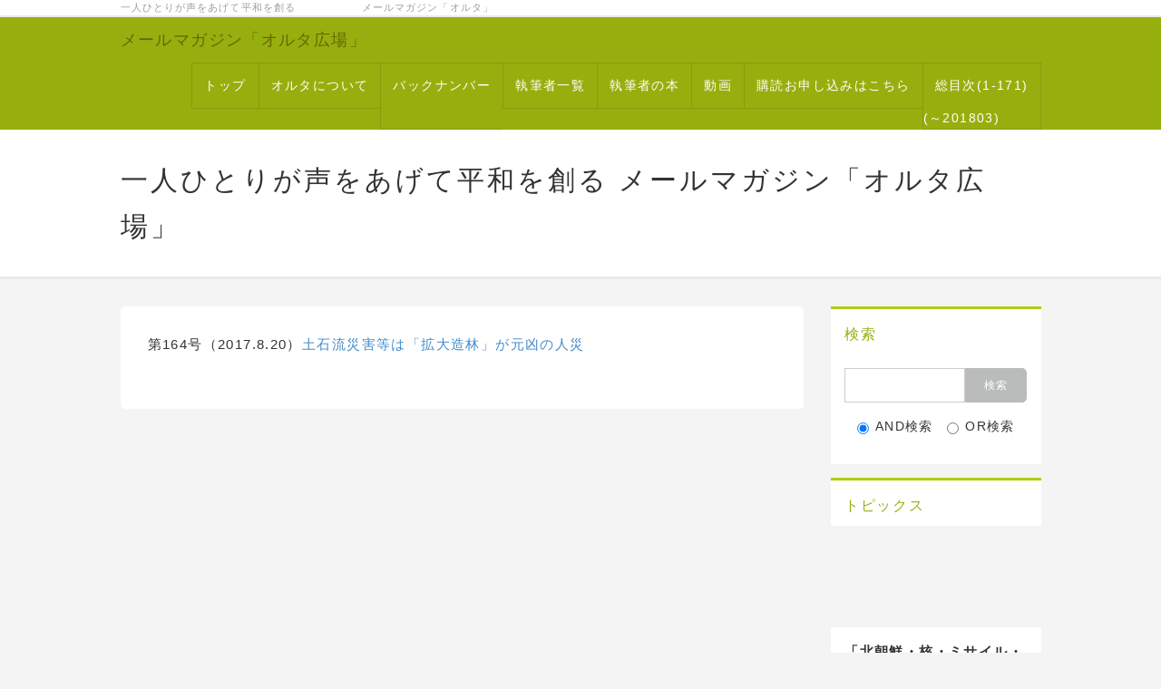

--- FILE ---
content_type: text/html; charset=UTF-8
request_url: https://www.alter-magazine.jp/index.php?%E8%97%A4%E7%94%B0%E3%80%80%E6%81%B5
body_size: 12267
content:
<!DOCTYPE html>
<html lang="ja">
<head>
    <meta charset="UTF-8">
    <meta http-equiv="X-UA-Compatible" content="IE=edge">
    <meta name="viewport" content="width=device-width, initial-scale=1">
    <title>藤田　恵 - 一人ひとりが声をあげて平和を創る  メールマガジン「オルタ広場」  </title>
    <meta name="keywords" content="オルタ、メールマガジン、平和、、リベラル、中道、平和主義、市民メディア,社会民主主義、尖閣、中国、民主化、韓国、日韓、日中、憲法、原発、原子力、憲法を守る、放射能、エネルギー、基地、沖縄、農業、自立、助け合い、オスプレイ、普天間、福島、公共事業、無駄、消費税、TPP,ワイマール共和国、ジャポニカ、ジェンダー、ミャンマー、リヒテルズ直子、平和教育、憲法改正反対、９条、社会共通資本、東電、、" />
    <meta name="description" content="一人ひとりが声をあげて平和を創る市民メディアです" />
    <link rel="alternate" type="application/rss+xml" title="RSS" href="https://www.alter-magazine.jp/index.php?cmd=rss" />
        <link rel="stylesheet" href="skin/bootstrap/css/bootstrap.min.css" />
<link rel="stylesheet" media="screen" href="skin/hokukenstyle/haik_flat/main.css?1526727426">
    <script type="text/javascript" src="js/jquery.js"></script><script type="text/javascript" src="skin/bootstrap/js/bootstrap.min.js"></script><script src="https://use.fontawesome.com/f8a094c6b4.js"></script><script type="text/javascript" src="js/jquery.cookie.js"></script>            <script>
if (typeof QHM === "undefined") QHM = {};
QHM = {"window_open":true,"exclude_host_name_regex":"","default_target":"_blank"};
</script><style>

/*


	Base custom styling


*/

body{
      background-color: ;
  }
.navbar-default{
      background-color: ;
  }
.haik-footer{
      background-color: ;
  }

body, h1, h2, h3, h4, h5, h6 {
	font-family: "ヒラギノ角ゴ ProN","Hiragino Kaku Gothic ProN","メイリオ","Meiryo","MS ゴシック","MS Gothic","MS Pゴシック","MS PGothic",sans-serif;
}

/*


	Navigation custom styling


*/

.navbar-toggle {
	border-radius: 0;
}


</style>
<meta name="GENERATOR" content="Quick Homepage Maker; version=7.0.2; haik=true" />
<link rel="canonical" href="https://www.alter-magazine.jp/index.php?%E8%97%A4%E7%94%B0%E3%80%80%E6%81%B5">
<script src="js/qhm.min.js"></script>
<script type="text/javascript">
$(function(){
  $(".list-group > .list-group-item").find(".list-group-item").removeClass("list-group-item");
  $("#menubar .list-group .list-group-item a").each(function(){
    var url = $(this).attr("href");
    if (url == "https://www.alter-magazine.jp/index.php\?%E8%97%A4%E7%94%B0%E3%80%80%E6%81%B5") {
      $(this).parent().addClass("active");
    }
  });
});
</script>

<link rel="stylesheet" href="plugin/section/section.css" />
<style class="qhm-plugin-section-style">#qhm_section_1 {color:#333;}</style>
</head>
<body class="haik-palette-lime">
        <div class="haik-headcopy">
      <div class="container">
        <div id="headcopy" class="qhm-head-copy">
<h1>一人ひとりが声をあげて平和を創る　　　　　　メールマガジン「オルタ」  </h1>
</div><!-- END: id:headcopy -->
      </div>
    </div>
    <!-- ◆ Navbar ◆ ======================================================= -->
      <nav id="navigator" class="navbar-default haik-nav" role="navigation" >
      <div class="container">
        <div class="navbar-header">
          <button type="button" class="navbar-toggle" data-toggle="collapse" data-target="#bs-example-navbar-collapse-1">
                <span class="sr-only">Toggle navigation</span>
                <span class="icon-bar-menu">MENU</span>
          </button>
          <a class="navbar-brand" href="https://www.alter-magazine.jp">
                          メールマガジン「オルタ広場」                      </a>
        </div>
        <div class="collapse navbar-collapse" id="bs-example-navbar-collapse-1">
          
<!-- SITENAVIGATOR CONTENTS START -->
<ul class="list1" ><li><a href="https://www.alter-magazine.jp/index.php?FrontPage" title="FrontPage">トップ</a></li>
<li><a href="https://www.alter-magazine.jp/index.php?%E3%82%AA%E3%83%AB%E3%82%BF%E3%81%AB%E3%81%A4%E3%81%84%E3%81%A6" title="オルタについて">オルタについて</a></li>
<li><a href="https://www.alter-magazine.jp/index.php?%E3%83%90%E3%83%83%E3%82%AF%E3%83%8A%E3%83%B3%E3%83%90%E3%83%BC" title="バックナンバー">バックナンバー</a>　</li>
<li><a href="https://www.alter-magazine.jp/index.php?%E5%9F%B7%E7%AD%86%E8%80%85%E4%B8%80%E8%A6%A7" title="執筆者一覧">執筆者一覧</a></li>
<li><a href="https://www.alter-magazine.jp/index.php?%E5%9F%B7%E7%AD%86%E8%80%85%E3%81%AE%E6%9C%AC" title="執筆者の本">執筆者の本</a></li>
<li><a href="https://www.alter-magazine.jp/index.php?%E5%8B%95%E7%94%BB" title="動画">動画</a></li>
<li><a href="https://www.alter-magazine.jp/index.php?%E8%B3%BC%E8%AA%AD%E3%81%8A%E7%94%B3%E3%81%97%E8%BE%BC%E3%81%BF%E3%81%AF%E3%81%93%E3%81%A1%E3%82%89" title="購読お申し込みはこちら">購読お申し込みはこちら</a></li>
<li><a href="https://www.alter-magazine.jp/index.php?%E7%B7%8F%E7%9B%AE%E6%AC%A1%281-171%29" title="総目次(1-171)">総目次(1-171)</a>(～201803)</li></ul>

<!-- SITENAVIGATOR CONTENTS END -->
        </div>
      </div>
    </nav>
    <!-- ◆ Header ◆ ========================================================= -->
    <header class="haik-eyecatch-top" role="banner">
      <div id="qhm_eyecatch" class="qhm-eyecatch"><section  id="qhm_section_1" class="jumbotron qhm-section qhm-section-default  qhm-eyecatch qhm-eyecatch-default" data-height="" data-horizontal-align="center" data-vertical-align="middle">
  
  
    <div>
      <div class="container-fluid qhm-section-content">
        <h1 id="content_8_0">一人ひとりが声をあげて平和を創る  メールマガジン「オルタ広場」</h1>

      </div>
    </div>
</section></div>    </header>
    <!-- ◆ Content ◆ ========================================================= -->
    <div class="container">
      <div class="row">
        <div class="col-sm-9 haik-xs-nopadding">
          <main class="haik-container haik-content" role="main">
            
<!-- BODYCONTENTS START -->
<p>第164号（2017.8.20）<a href="https://www.alter-magazine.jp/index.php?%E5%9C%9F%E7%9F%B3%E6%B5%81%E7%81%BD%E5%AE%B3%E7%AD%89%E3%81%AF%E3%80%8C%E6%8B%A1%E5%A4%A7%E9%80%A0%E6%9E%97%E3%80%8D%E3%81%8C%E5%85%83%E5%87%B6%E3%81%AE%E4%BA%BA%E7%81%BD" title="土石流災害等は「拡大造林」が元凶の人災">土石流災害等は「拡大造林」が元凶の人災</a></p>

<!-- BODYCONTENTS END -->
          </main>
        </div>
        <div class="col-sm-3 haik-xs-nopadding">
          <aside class="haik-menu" role="complementary">
            <!-- ■BEGIN id:menubar -->
<div id="menubar" class="bar">

<!-- MENUBAR CONTENTS START -->
<script type="text/javascript">amzn_assoc_ad_type ="responsive_search_widget"; amzn_assoc_tracking_id ="aaaaaaaaa0369-22"; amzn_assoc_marketplace ="amazon"; amzn_assoc_region ="JP"; amzn_assoc_placement =""; amzn_assoc_search_type = "search_widget";amzn_assoc_width ="auto"; amzn_assoc_height ="auto"; amzn_assoc_default_search_category =""; amzn_assoc_default_search_key ="";amzn_assoc_theme ="light"; amzn_assoc_bg_color ="FFFFFF"; </script><script src="//z-fe.amazon-adsystem.com/widgets/q?ServiceVersion=20070822&Operation=GetScript&ID=OneJS&WS=1&Marketplace=JP"></script>
<div id="searchmenu">
<h2>検索</h2>
<form action="https://www.alter-magazine.jp/index.php" method="get">
<div style="text-align:center">
  <div class="form-group">
    <div class="input-group">
    	<input type="text" name="word" value="" tabindex="1" accesskey="k" class="form-control input-sm" />
      <span class="input-group-btn">
    	  <input type="submit" value="検索" tabindex="2" accesskey="s" class="btn btn-default btn-sm" />
      </span>
    </div>
  </div>
  <div class="form-group">
    <label for="and_search" class="radio-inline" style="display:inline-block;line-height:normal">
    	<input type="radio" name="type" value="AND" checked="checked" id="and_search" tabindex="3" accesskey="a" />AND検索
    </label>
    <label for="or_search" class="radio-inline" style="display:inline-block;line-height:normal">
      <input type="radio" name="type" value="OR" id="or_search" tabindex="3" accesskey="o" />OR検索
    </label>
  </div>

	<input type="hidden" name="cmd" value="search" />
	<input type="hidden" name="encode_hint" value="ぷ" />
</div>
</form>
</div>
<h2 id="content_3_0">トピックス</h2>
<div class="row"><div class="col-sm-6 " style=""><iframe width="140" height="105" src="https://www.youtube.com/embed/F8OK5vuIf2w" frameborder="0" allowfullscreen></iframe>
</div><div class="col-sm-6 " style="">
</div></div>
<p><strong>「北朝鮮・核・ミサイル・憲法」を考える</strong><br />
==================</p>

<h2 id="content_3_1"><a href="https://www.alter-magazine.jp/index.php?%E6%96%B0%E5%88%8A%E6%A1%88%E5%86%85" title="新刊案内">新刊案内</a> <a href="https://www.alter-magazine.jp/index.php?%E6%96%B0%E5%88%8A%E6%A1%88%E5%86%85" title="新刊案内">過去の掲載書籍はこちら</a>  <a class="anchor" id="x428d2f4" name="x428d2f4"></a></h2>
<p>オルタ」の執筆者が最近、単行本として上梓された著訳書を紹介します。厳しい事情にある出版界で、1冊の本を出すことは大変なエネルギーのいることなので、皆さまのお力で広めて戴きたいと思います。<br />
=================<br />
<strong>「回想のライブラリー」初岡昌一郎</strong><br />
<img src="swfu/d/auto-0KTnfc.jpg" alt="回想のライブラリー" title="回想のライブラリー"    class=""></p>
<p><strong>「構造改革政権 ─長洲神奈川県政20年の再評価とその歴史的意義」</strong></p>
<p><a href="https://x.gd/PGpaK"><img src="swfu/d/nagasukanagawa.jpg" alt="nagasukanagawa.jpg" title="nagasukanagawa.jpg"    class=""></a><br />
=================<br />
<a href="https://cpri.jp/korea100years/"><strong>韓国協同組合運動 100年史</strong></a><br />
<a href="https://cpri.jp/korea100years/"><img src="swfu/d/kannkoku.jpg" alt="画像の説明" title="画像の説明"    class=""></a><br />
=================<br />
<strong>「仲井富 遺稿・回想　未知との出会い　住民運動のネットワークをゆく」</strong><br />
<img src="swfu/d/auto-I2j3VY.jpg" alt="tomi カバー01" title="tomi カバー01"    class=""><br />
==================<br />
<a href="https://amzn.to/47Ap7kz"><strong>「満蒙開拓民」の悲劇を越えて</strong> -<strong>大類善啓編著</strong></a><br />
<a href="https://x.gd/JEqkQ"><img src="swfu/d/oorui.jpg" alt="画像の説明" title="画像の説明"    class=""></a><br />
==================<br />
<a href="https://amzn.to/4dhMsse"><strong>山崎洋仕事集</strong> - <strong>丘を越えて　海を越えて</strong>　<strong>山崎洋 (著)</strong></a><br />
<a href="https://x.gd/JEqkQ"><img src="swfu/d/jamazaki.jpg" alt="画像の説明" title="画像の説明"    class=""></a><br />
==================<br />
<a href="https://amzn.to/3zgaru9"><strong>杉原千畝とスターリン</strong> - <strong>ユダヤ人をシベリア鉄道へ乗せよ! ソ連共産党の極秘決定とは?</strong>　<strong>石郷岡 建 (著)</strong></a><br />
<img src="swfu/d/ishigouka_book.jpg" alt="画像の説明" title="画像の説明"    class=""><br />
==================<br />
<a href="https://amzn.to/4d8HQ7X"><strong>沖縄「格差・差別」を追う　　　羽原清雅 (著)　</strong></a><br />
<img src="swfu/d/habara_book.jpg" alt="画像の説明" title="画像の説明"    class=""><br />
==================</p>
<a href="https://www.amazon.co.jp/%E9%9F%93%E5%9B%BD%E2%94%80%E2%94%80%E8%BF%91%E6%99%AF%E3%83%BB%E9%81%A0%E6%99%AF-%E5%BB%B6-%E6%81%A9%E6%A0%AA/dp/4846016668?__mk_ja_JP=%E3%82%AB%E3%82%BF%E3%82%AB%E3%83%8A&crid=1T0NRBJ2IS5FW&keywords=%E9%9F%93%E5%9B%BD+%E8%BF%91%E6%99%AF+%E9%81%A0%E6%99%AF&qid=1659095563&sprefix=%E9%9F%93%E5%9B%BD+%E8%BF%91%E6%99%AF+%E9%81%A0%E6%99%AF%2Caps%2C225&sr=8-1&linkCode=li2&tag=altermagazine-22&linkId=5601ae2c83d78afa6d4fc6b9f289cfe0&language=ja_JP&ref_=as_li_ss_il" target="_blank"><img border="0" src="//ws-fe.amazon-adsystem.com/widgets/q?_encoding=UTF8&ASIN=4846016668&Format=_SL160_&ID=AsinImage&MarketPlace=JP&ServiceVersion=20070822&WS=1&tag=altermagazine-22&language=ja_JP" ></a><img src="https://ir-jp.amazon-adsystem.com/e/ir?t=altermagazine-22&language=ja_JP&l=li2&o=9&a=4846016668" width="1" height="1" border="0" alt="" style="border:none !important; margin:0px !important;" />
<p><strong>■韓国──近景・遠景    　 延 恩株 (著)</strong><br />
==================</p>
<a href="https://www.amazon.co.jp/gp/product/4846017656?ie=UTF8&linkCode=li2&tag=altermagazine-22&linkId=e5a80d94c319a9dbaa53a3f8064abf8b&language=ja_JP&ref_=as_li_ss_il" target="_blank"><img border="0" src="//ws-fe.amazon-adsystem.com/widgets/q?_encoding=UTF8&ASIN=4846017656&Format=_SL160_&ID=AsinImage&MarketPlace=JP&ServiceVersion=20070822&WS=1&tag=altermagazine-22&language=ja_JP" ></a><img src="https://ir-jp.amazon-adsystem.com/e/ir?t=altermagazine-22&language=ja_JP&l=li2&o=9&a=4846017656" width="1" height="1" border="0" alt="" style="border:none !important; margin:0px !important;" />
<p><strong>韓国と日本の建国神話 ——太陽の神と空の神 　　延恩株 (著)</strong><br />
==================</p>
<a href="https://www.amazon.co.jp/gp/product/4846015882?ie=UTF8&linkCode=li2&tag=altermagazine-22&linkId=45fe7f42afee5f67ea005ebd9db5f66f&language=ja_JP&ref_=as_li_ss_il" target="_blank"><img border="0" src="//ws-fe.amazon-adsystem.com/widgets/q?_encoding=UTF8&ASIN=4846015882&Format=_SL160_&ID=AsinImage&MarketPlace=JP&ServiceVersion=20070822&WS=1&tag=altermagazine-22&language=ja_JP" ></a><img src="https://ir-jp.amazon-adsystem.com/e/ir?t=altermagazine-22&language=ja_JP&l=li2&o=9&a=4846015882" width="1" height="1" border="0" alt="" style="border:none !important; margin:0px !important;" />
<p><a href="http://amzn.to/2taxemq">独りじゃダメなの―中国女性26人の言い分</a><br />
==================</p>
<a href="https://www.amazon.co.jp/gp/product/4787491156?ie=UTF8&linkCode=li2&tag=altermagazine-22&linkId=c0ff23bd2ea414ad219ff2e107a54219&language=ja_JP&ref_=as_li_ss_il" target="_blank"><img border="0" src="//ws-fe.amazon-adsystem.com/widgets/q?_encoding=UTF8&ASIN=4787491156&Format=_SL160_&ID=AsinImage&MarketPlace=JP&ServiceVersion=20070822&WS=1&tag=altermagazine-22&language=ja_JP" ></a><img src="https://ir-jp.amazon-adsystem.com/e/ir?t=altermagazine-22&language=ja_JP&l=li2&o=9&a=4787491156" width="1" height="1" border="0" alt="" style="border:none !important; margin:0px !important;" />
<p><a href="http://amzn.to/2rszDYu">落穂拾記―新聞記者の後始末 (オルタ叢書) 単行本 –羽原 清雅 (著)</a></p>
<hr class="full_hr" />
<a href="https://www.amazon.co.jp/%E3%82%A2%E3%83%A1%E3%83%AA%E3%82%AB%E5%B8%9D%E5%9B%BD%E3%81%AE%E7%B5%82%E7%84%89-%E5%8B%83%E8%88%88%E3%81%99%E3%82%8B%E3%82%A2%E3%82%B8%E3%82%A2%E3%81%A8%E5%A4%9A%E6%A5%B5%E5%8C%96%E4%B8%96%E7%95%8C-%E8%AC%9B%E8%AB%87%E7%A4%BE%E7%8F%BE%E4%BB%A3%E6%96%B0%E6%9B%B8-%E9%80%B2%E8%97%A4-%E6%A6%AE%E4%B8%80/dp/4062884135?s=books&ie=UTF8&qid=1496234077&sr=1-1&keywords=%E3%82%A2%E3%83%A1%E3%83%AA%E3%82%AB%E5%B8%9D%E5%9B%BD%E3%81%AE%E7%B5%82%E7%84%89+%E5%8B%83%E8%88%88%E3%81%99%E3%82%8B%E3%82%A2%E3%82%B8%E3%82%A2%E3%81%A8%E5%A4%9A%E6%A5%B5%E5%8C%96%E4%B8%96%E7%95%8C&linkCode=li2&tag=altermagazine-22&linkId=956302ecd6c6cfd5750c493747c75fd6&language=ja_JP&ref_=as_li_ss_il" target="_blank"><img border="0" src="//ws-fe.amazon-adsystem.com/widgets/q?_encoding=UTF8&ASIN=4062884135&Format=_SL160_&ID=AsinImage&MarketPlace=JP&ServiceVersion=20070822&WS=1&tag=altermagazine-22&language=ja_JP" ></a><img src="https://ir-jp.amazon-adsystem.com/e/ir?t=altermagazine-22&language=ja_JP&l=li2&o=9&a=4062884135" width="1" height="1" border="0" alt="" style="border:none !important; margin:0px !important;" />
<p><a href="http://amzn.to/2rszaFL">アメリカ帝国の終焉 勃興するアジアと多極化世界 (講談社現代新書) 新書 –進藤 榮一 (著)</a></p>
<hr class="full_hr" />
<a href="https://www.amazon.co.jp/%E3%81%84%E3%81%BE%E8%A8%80%E3%82%8F%E3%81%9A%E3%81%97%E3%81%A6-%E4%BA%8C%E4%BA%BA%E8%AA%8C-%E5%9F%B4%E8%BC%AA-%E5%AE%87%E6%B2%BB-%E6%95%8F%E5%BD%A6/dp/4864876193?s=books&ie=UTF8&qid=1496234216&sr=1-1&keywords=%E3%81%84%E3%81%BE%E8%A8%80%E3%82%8F%E3%81%9A%E3%81%97%E3%81%A6%E3%80%80%E3%80%80%E3%80%80%E3%80%80%E3%80%80%E5%B0%8F%E6%A6%91%E9%9B%85%E7%AB%A0%E3%80%80&linkCode=li2&tag=altermagazine-22&linkId=b22f8833c5dfeff9b50c87f0791c74bb&language=ja_JP&ref_=as_li_ss_il" target="_blank"><img border="0" src="//ws-fe.amazon-adsystem.com/widgets/q?_encoding=UTF8&ASIN=4864876193&Format=_SL160_&ID=AsinImage&MarketPlace=JP&ServiceVersion=20070822&WS=1&tag=altermagazine-22&language=ja_JP" ></a><img src="https://ir-jp.amazon-adsystem.com/e/ir?t=altermagazine-22&language=ja_JP&l=li2&o=9&a=4864876193" width="1" height="1" border="0" alt="" style="border:none !important; margin:0px !important;" />
<p><a href="http://amzn.to/2rsATuG">いま言わずして 二人誌「埴輪」単行本（ソフトカバー） –宇治 敏彦 (著), 小榑 雅章 (著)</a></p>
<hr class="full_hr" />
<a href="https://www.amazon.co.jp/%E5%A4%A9%E7%9A%87%E9%99%9B%E4%B8%8B8-8%E3%83%93%E3%83%87%E3%82%AA%E3%83%A1%E3%83%83%E3%82%BB%E3%83%BC%E3%82%B8-%E3%81%AE%E7%9C%9F%E5%AE%9F-%E6%B7%BB%E7%94%B0-%E9%A6%A8/dp/4883451127/ref=as_li_ss_il?s=books&ie=UTF8&qid=1496233376&sr=1-1&keywords=%E5%A4%A9%E7%9A%87%E9%99%9B%E4%B8%8B%EF%BC%9C8%EF%BD%A58%E3%83%93%E3%83%87%E3%82%AA%E3%83%A1%E3%83%83%E3%82%BB%E3%83%BC%E3%82%B8%EF%BC%9E%E3%81%AE%E7%9C%9F%E5%AE%9F&linkCode=li2&tag=aaaaaaaaa0369-22&linkId=2886491e01534d8ffe657b81130e3832" target="_blank"><img border="0" src="//ws-fe.amazon-adsystem.com/widgets/q?_encoding=UTF8&ASIN=4883451127&Format=_SL160_&ID=AsinImage&MarketPlace=JP&ServiceVersion=20070822&WS=1&tag=aaaaaaaaa0369-22" ></a><img src="https://ir-jp.amazon-adsystem.com/e/ir?t=aaaaaaaaa0369-22&l=li2&o=9&a=4883451127" width="1" height="1" border="0" alt="" style="border:none !important; margin:0px !important;" />
<p><a href="http://amzn.to/2rsj6nq">天皇陛下“8・8ビデオメッセージ”の真実　単行本 –添田 馨 (著)</a></p>
<hr class="full_hr" />
<a href="https://www.amazon.co.jp/%E9%9D%A9%E6%96%B0%E8%87%AA%E6%B2%BB%E4%BD%93-%E7%86%B1%E7%8B%82%E3%81%A8%E6%8C%AB%E6%8A%98%E3%81%AB%E4%BD%95%E3%82%92%E5%AD%A6%E3%81%B6%E3%81%8B-%E4%B8%AD%E5%85%AC%E6%96%B0%E6%9B%B8-%E5%B2%A1%E7%94%B0%E4%B8%80%E9%83%8E-ebook/dp/B06XY4YGWW/ref=as_li_ss_il?s=books&ie=UTF8&qid=1496233887&sr=1-1&keywords=%E9%9D%A9%E6%96%B0%E8%87%AA%E6%B2%BB%E4%BD%93%E3%80%80%E3%80%80%E3%80%80%E3%80%80%E3%80%80%E3%80%80%E3%80%80%E5%B2%A1%E7%94%B0%E4%B8%80%E9%83%8E&linkCode=li3&tag=aaaaaaaaa0369-22&linkId=838da43ac6499cde90e26065fd80e52e" target="_blank"><img border="0" src="//ws-fe.amazon-adsystem.com/widgets/q?_encoding=UTF8&ASIN=B06XY4YGWW&Format=_SL250_&ID=AsinImage&MarketPlace=JP&ServiceVersion=20070822&WS=1&tag=aaaaaaaaa0369-22" ></a><img src="https://ir-jp.amazon-adsystem.com/e/ir?t=aaaaaaaaa0369-22&l=li3&o=9&a=B06XY4YGWW" width="1" height="1" border="0" alt="" style="border:none !important; margin:0px !important;" />
<p><a href="http://amzn.to/2rsuwYm">革新自治体　熱狂と挫折に何を学ぶか(中公新書) Kindle版　岡田一郎 (著)</a></p>
<hr class="full_hr" />
<a href="https://www.amazon.co.jp/%E5%85%AC%E6%95%99%E8%82%B2%E3%82%92%E3%82%A4%E3%83%81%E3%81%8B%E3%82%89%E8%80%83%E3%81%88%E3%82%88%E3%81%86-%E3%83%AA%E3%83%92%E3%83%86%E3%83%AB%E3%82%BA-%E7%9B%B4%E5%AD%90/dp/4535563454/ref=as_li_ss_il?s=books&ie=UTF8&qid=1496233695&sr=1-1&keywords=%E5%85%AC%E6%95%99%E8%82%B2%E3%82%92%E3%82%A4%E3%83%81%E3%81%8B%E3%82%89%E8%80%83%E3%81%88%E3%82%88%E3%81%86&linkCode=li3&tag=aaaaaaaaa0369-22&linkId=9509e19cd34452c5cc3aa084e3829987" target="_blank"><img border="0" src="//ws-fe.amazon-adsystem.com/widgets/q?_encoding=UTF8&ASIN=4535563454&Format=_SL250_&ID=AsinImage&MarketPlace=JP&ServiceVersion=20070822&WS=1&tag=aaaaaaaaa0369-22" ></a><img src="https://ir-jp.amazon-adsystem.com/e/ir?t=aaaaaaaaa0369-22&l=li3&o=9&a=4535563454" width="1" height="1" border="0" alt="" style="border:none !important; margin:0px !important;" />
<p><a href="http://amzn.to/2rsI7iw">公教育をイチから考えよう リヒテルズ 直子  (著), 苫野 一徳 (著)</a></p>
<hr class="full_hr" />
<a href="https://www.amazon.co.jp/%E8%8A%B1%E6%A3%AE%E3%81%95%E3%82%93%E3%80%81%E3%81%97%E3%81%9A%E3%81%93%E3%81%95%E3%82%93%E3%80%81%E3%81%9D%E3%81%97%E3%81%A6%E6%9A%AE%E3%81%97%E3%81%AE%E6%89%8B%E5%B8%96%E7%B7%A8%E9%9B%86%E9%83%A8-NHK%E9%80%A3%E7%B6%9A%E3%83%86%E3%83%AC%E3%83%93%E5%B0%8F%E8%AA%AC%E3%80%8E%E3%81%A8%E3%81%A8%E5%A7%89%E3%81%A1%E3%82%83%E3%82%93%E3%80%8F%E3%83%A2%E3%83%81%E3%83%BC%E3%83%95-%E8%8A%B1%E6%A3%AE%E5%AE%89%E6%B2%BB%E3%83%BB%E5%A4%A7%E6%A9%8B%E9%8E%AD%E5%AD%90%E3%81%A8%E3%81%AE%E6%97%A5%E3%80%85-%E5%B0%8F%E6%A6%91-%E9%9B%85%E7%AB%A0/dp/4766002016/ref=as_li_ss_il?s=books&ie=UTF8&qid=1496233439&sr=1-1&keywords=%E8%8A%B1%E6%A3%AE%E3%81%95%E3%82%93%E3%80%81%E3%81%97%E3%81%9A%E3%81%93%E3%81%95%E3%82%93%E3%80%81%E3%81%9D%E3%81%97%E3%81%A6%E6%9A%AE%E3%82%89%E3%81%97%E3%81%AE%E6%89%8B%E5%B8%96%E7%B7%A8%E9%9B%86%E9%83%A8&linkCode=li2&tag=aaaaaaaaa0369-22&linkId=f732a3cd88cd4594b73f5bf2726f668b" target="_blank"><img border="0" src="//ws-fe.amazon-adsystem.com/widgets/q?_encoding=UTF8&ASIN=4766002016&Format=_SL160_&ID=AsinImage&MarketPlace=JP&ServiceVersion=20070822&WS=1&tag=aaaaaaaaa0369-22" ></a><img src="https://ir-jp.amazon-adsystem.com/e/ir?t=aaaaaaaaa0369-22&l=li2&o=9&a=4766002016" width="1" height="1" border="0" alt="" style="border:none !important; margin:0px !important;" />
<p><a href="http://amzn.to/2rsETLT">花森さん、しずこさん、そして暮しの手帖編集部 (NHK連続テレビ小説『とと姉ちゃん』モチーフ 花森安治・大橋鎭子との日々) </a></p>
<hr class="full_hr" />
<a href="https://www.amazon.co.jp/%E5%AF%A9%E5%88%A4%E3%81%AE%E6%A3%AE-%E3%83%80%E3%83%B3%E3%83%86-%E9%A5%97%E5%AE%B4-%E5%9F%B7%E7%AD%86%E3%81%B8%E3%81%AE%E6%97%A5%E3%80%85-%E9%AB%98%E6%B2%A2-%E8%8B%B1%E5%AD%90/dp/4896424875/ref=as_li_ss_il?s=books&ie=UTF8&qid=1496233272&sr=1-1&keywords=%E5%AF%A9%E5%88%A4%E3%81%AE%E6%A3%AE%E3%80%80&linkCode=li2&tag=aaaaaaaaa0369-22&linkId=30c163b643d9380179b67487f1f3984c" target="_blank"><img border="0" src="//ws-fe.amazon-adsystem.com/widgets/q?_encoding=UTF8&ASIN=4896424875&Format=_SL160_&ID=AsinImage&MarketPlace=JP&ServiceVersion=20070822&WS=1&tag=aaaaaaaaa0369-22" ></a><img src="https://ir-jp.amazon-adsystem.com/e/ir?t=aaaaaaaaa0369-22&l=li2&o=9&a=4896424875" width="1" height="1" border="0" alt="" style="border:none !important; margin:0px !important;" />
<p><a href="http://amzn.to/2rsmIGa">審判の森―ダンテ『饗宴』執筆への日々　高沢 英子 (著)</a></p>
<hr class="full_hr" />
<a href="https://www.amazon.co.jp/%E4%BA%A1%E5%9B%BD%E3%81%AE%E7%BD%AA-%E3%83%95%E3%82%A3%E3%82%AE%E3%83%A5%E3%83%BC%E3%83%AB%E5%BD%A9-%E5%B7%A5%E8%97%A4-%E5%AF%9B%E6%B2%BB/dp/4779170338/ref=as_li_ss_il?s=books&ie=UTF8&qid=1496233120&sr=1-2&keywords=%E4%BA%A1%E5%9B%BD%E3%81%AE%E7%BD%AA&linkCode=li2&tag=aaaaaaaaa0369-22&linkId=16a7d2538393fd5bd3bd3ff5e778ad7a" target="_blank"><img border="0" src="//ws-fe.amazon-adsystem.com/widgets/q?_encoding=UTF8&ASIN=4779170338&Format=_SL160_&ID=AsinImage&MarketPlace=JP&ServiceVersion=20070822&WS=1&tag=aaaaaaaaa0369-22" ></a><img src="https://ir-jp.amazon-adsystem.com/e/ir?t=aaaaaaaaa0369-22&l=li2&o=9&a=4779170338" width="1" height="1" border="0" alt="" style="border:none !important; margin:0px !important;" />
<p><a href="http://amzn.to/2rsTcjt">亡国の罪 (フィギュール彩)　工藤 寛治 (著)</a></p>
<hr class="full_hr" />
<a href="https://www.amazon.co.jp/%E8%96%AC%E5%B8%AB%E5%AF%BA%E3%81%AE%E5%90%91%E3%81%93%E3%81%86%E5%81%B4_%E5%8D%97%E8%88%B9%E5%8C%97%E9%A6%AC%E3%81%AE%E7%8E%8B%E6%A8%A9%E8%88%88%E4%BA%A1-%E5%B9%BB%E6%83%B3%E5%8F%B2%E5%AD%A6%E3%80%8C%E5%90%91%E3%81%93%E3%81%86%E5%81%B4%E3%82%B7%E3%83%AA%E3%83%BC%E3%82%BA%E3%80%8D-%E5%AE%A4%E4%BC%8F%E5%BF%97%E7%95%94/dp/4877991131/ref=as_li_ss_il?s=books&ie=UTF8&qid=1496232995&sr=1-1&keywords=%E8%96%AC%E5%B8%AB%E5%AF%BA%E3%81%AE%E5%90%91%E3%81%93%E3%81%86%E5%81%B4&linkCode=li2&tag=aaaaaaaaa0369-22&linkId=975d41a6f83f51fa96db4f7995115992" target="_blank"><img border="0" src="//ws-fe.amazon-adsystem.com/widgets/q?_encoding=UTF8&ASIN=4877991131&Format=_SL160_&ID=AsinImage&MarketPlace=JP&ServiceVersion=20070822&WS=1&tag=aaaaaaaaa0369-22" ></a><img src="https://ir-jp.amazon-adsystem.com/e/ir?t=aaaaaaaaa0369-22&l=li2&o=9&a=4877991131" width="1" height="1" border="0" alt="" style="border:none !important; margin:0px !important;" />
<p><a href="http://amzn.to/2rsEKbh">薬師寺の向こう側―南船北馬の王権興亡 (幻想史学「向こう側シリーズ」)–室伏志畔 (著)</a></p>
<hr class="full_hr" />
<a href="https://www.amazon.co.jp/%E6%9C%80%E5%BE%8C%E3%81%AE-%E5%A4%A9%E6%9C%9D-%E6%AF%9B%E6%B2%A2%E6%9D%B1-%E9%87%91%E6%97%A5%E6%88%90%E6%99%82%E4%BB%A3%E3%81%AE%E4%B8%AD%E5%9B%BD%E3%81%A8%E5%8C%97%E6%9C%9D%E9%AE%AE-%E4%B8%8A-%E6%B2%88-%E5%BF%97%E8%8F%AF/dp/4000230662/ref=as_li_ss_il?s=books&ie=UTF8&qid=1496232895&sr=1-1&keywords=%E6%9C%80%E5%BE%8C%E3%81%AE%E5%A4%A9%E6%9C%9D%EF%BC%88%E4%B8%8A%EF%BC%89&linkCode=li2&tag=aaaaaaaaa0369-22&linkId=32f45876244203d8430e4ed0face008b" target="_blank"><img border="0" src="//ws-fe.amazon-adsystem.com/widgets/q?_encoding=UTF8&ASIN=4000230662&Format=_SL160_&ID=AsinImage&MarketPlace=JP&ServiceVersion=20070822&WS=1&tag=aaaaaaaaa0369-22" ></a><img src="https://ir-jp.amazon-adsystem.com/e/ir?t=aaaaaaaaa0369-22&l=li2&o=9&a=4000230662" width="1" height="1" border="0" alt="" style="border:none !important; margin:0px !important;" />
<p><a href="http://amzn.to/2rsGmBI">最後の「天朝」――毛沢東・金日成時代の中国と北朝鮮(上) 　沈 志華 (著), 朱 建栄 (翻訳)</a></p>
<hr class="full_hr" />
<p><a href="http://amzn.to/2rsGgKl">最後の「天朝」――毛沢東・金日成時代の中国と北朝鮮(下)　沈 志華、 朱 建栄</a></p>
<hr class="full_hr" />
<a href="https://www.amazon.co.jp/%E4%B8%AD%E5%9B%BD%E3%81%A8%E5%8D%97%E6%B2%99%E8%AB%B8%E5%B3%B6%E7%B4%9B%E4%BA%89-%E5%95%8F%E9%A1%8C%E3%81%AE%E8%B5%B7%E6%BA%90-%E7%B5%8C%E7%B7%AF%E3%81%A8-%E4%BB%B2%E8%A3%81%E8%A3%81%E5%AE%9A-%E5%BE%8C%E3%81%AE%E5%B1%95%E6%9C%9B-%E4%BB%AE%E9%A1%8C/dp/4763408070/ref=as_li_ss_il?s=books&ie=UTF8&qid=1496232590&sr=1-1&keywords=%E4%B8%AD%E5%9B%BD%E3%81%A8%E5%8D%97%E6%B2%99%E8%AB%B8%E5%B3%B6%E7%B4%9B%E4%BA%89&linkCode=li2&tag=aaaaaaaaa0369-22&linkId=a18e3c15ee957c6a1cb0e5a896d6b921" target="_blank"><img border="0" src="//ws-fe.amazon-adsystem.com/widgets/q?_encoding=UTF8&ASIN=4763408070&Format=_SL160_&ID=AsinImage&MarketPlace=JP&ServiceVersion=20070822&WS=1&tag=aaaaaaaaa0369-22" ></a><img src="https://ir-jp.amazon-adsystem.com/e/ir?t=aaaaaaaaa0369-22&l=li2&o=9&a=4763408070" width="1" height="1" border="0" alt="" style="border:none !important; margin:0px !important;" />
<p><a href="http://amzn.to/2rsMw52">中国と南沙諸島紛争 問題の起源、経緯と「仲裁裁定」後の展望 –呉 士存 (著), 朱 建栄 (編集)</a></p>
<hr class="full_hr" />
<a href="https://www.amazon.co.jp/gp/product/4787491148/ref=as_li_ss_il?ie=UTF8&linkCode=li2&tag=aaaaaaaaa0369-22&linkId=3622b1251f0ff1a6f7d59f7548946a1e" target="_blank"><img border="0" src="//ws-fe.amazon-adsystem.com/widgets/q?_encoding=UTF8&ASIN=4787491148&Format=_SL160_&ID=AsinImage&MarketPlace=JP&ServiceVersion=20070822&WS=1&tag=aaaaaaaaa0369-22" ></a><img src="https://ir-jp.amazon-adsystem.com/e/ir?t=aaaaaaaaa0369-22&l=li2&o=9&a=4787491148" width="1" height="1" border="0" alt="" style="border:none !important; margin:0px !important;" />
<p><a href="http://amzn.to/2rsG1PB">政権と社会党ー裏方32年の回顧談 (オルタ叢書 7) 単行本 –浜谷 惇 (著)</a></p>
<hr class="full_hr" />
<a href="https://www.amazon.co.jp/gp/product/4787491121/ref=as_li_ss_il?ie=UTF8&linkCode=li2&tag=aaaaaaaaa0369-22&linkId=5c0558c86e96d7b541bf9f6d614588eb" target="_blank"><img border="0" src="//ws-fe.amazon-adsystem.com/widgets/q?_encoding=UTF8&ASIN=4787491121&Format=_SL160_&ID=AsinImage&MarketPlace=JP&ServiceVersion=20070822&WS=1&tag=aaaaaaaaa0369-22" ></a><img src="https://ir-jp.amazon-adsystem.com/e/ir?t=aaaaaaaaa0369-22&l=li2&o=9&a=4787491121" width="1" height="1" border="0" alt="" style="border:none !important; margin:0px !important;" />
<p><a href="http://amzn.to/2rsPo1O">社会党―裏方・表方・市長 (オルタ叢書) –早川 勝 (著)</a></p>
<hr class="full_hr" />
<p><a href="http://amzn.to/2rWg3VR"><img src="swfu/d/auto_e4TNuO.png" alt="画像の説明" title="画像の説明"    class=""></a><br />
<a href="http://amzn.to/2rTTnp9">革新政治の裏方が語る13章 (オルタ叢書)船橋 成幸</a></p>
<hr class="full_hr" />
<p><a href="http://amzn.to/2rWg3VR"><img src="swfu/d/auto_hvk256.jpg" alt="画像の説明" title="画像の説明"    class=""></a><br />
<a href="http://amzn.to/2rWg3VR">村山首相秘書官ー社会党人生の軌跡 (オルタ叢書 6)　園田 原三</a></p>
<hr class="full_hr" />
<<a href="https://www.amazon.co.jp/gp/product/4904350383/ref=as_li_ss_il?ie=UTF8&linkCode=li2&tag=aaaaaaaaa0369-22&linkId=8f8dd9a01785392d9ffe3ee7a576fe51" target="_blank"><img border="0" src="//ws-fe.amazon-adsystem.com/widgets/q?_encoding=UTF8&ASIN=4904350383&Format=_SL160_&ID=AsinImage&MarketPlace=JP&ServiceVersion=20070822&WS=1&tag=aaaaaaaaa0369-22" ></a><img src="https://ir-jp.amazon-adsystem.com/e/ir?t=aaaaaaaaa0369-22&l=li2&o=9&a=4904350383" width="1" height="1" border="0" alt="" style="border:none !important; margin:0px !important;" />>
<p><a href="https://www.amazon.co.jp/gp/product/4904350383/ref=as_li_qf_sp_asin_tl?ie=UTF8&amp;camp=247&amp;creative=1211&amp;creativeASIN=4904350383&amp;linkCode=as2&amp;tag=altermagazine-22">日ロ平和条約締結の活路―北方領土の解決策</a></p>
<hr class="full_hr" />
<a href="http://www.amazon.co.jp/gp/product/4763407279/ref=as_li_tf_il?ie=UTF8&camp=247&creative=1211&creativeASIN=4763407279&linkCode=as2&tag=altermagazine-22"><img border="0" src="http://ws-fe.amazon-adsystem.com/widgets/q?_encoding=UTF8&ASIN=4763407279&Format=_SL160_&ID=AsinImage&MarketPlace=JP&ServiceVersion=20070822&WS=1&tag=altermagazine-22" ></a><img src="http://ir-jp.amazon-adsystem.com/e/ir?t=altermagazine-22&l=as2&o=9&a=4763407279" width="1" height="1" border="0" alt="" style="border:none !important; margin:0px !important;" />
<p>村田 忠禧 著　花伝社 刊</p>
<hr class="full_hr" />
<a href="http://www.amazon.co.jp/gp/product/4880531588/ref=as_li_tf_il?ie=UTF8&camp=247&creative=1211&creativeASIN=4880531588&linkCode=as2&tag=altermagazine-22"><img border="0" src="http://ws-fe.amazon-adsystem.com/widgets/q?_encoding=UTF8&ASIN=4880531588&Format=_SL160_&ID=AsinImage&MarketPlace=JP&ServiceVersion=20070822&WS=1&tag=altermagazine-22" ></a><img src="http://ir-jp.amazon-adsystem.com/e/ir?t=altermagazine-22&l=as2&o=9&a=4880531588" width="1" height="1" border="0" alt="" style="border:none !important; margin:0px !important;" />
<p>松田 健 著　重化学工業通信社 刊<br />
＝＝＝＝＝＝＝＝＝＝＝＝</p>
(<a href="http://www.amazon.co.jp/gp/product/4560084025/ref=as_li_qf_sp_asin_il?ie=UTF8&camp=247&creative=1211&creativeASIN=4560084025&linkCode=as2&tag=altermagazine-22"><img border="0" src="http://ws-fe.amazon-adsystem.com/widgets/q?_encoding=UTF8&ASIN=4560084025&Format=_SL160_&ID=AsinImage&MarketPlace=JP&ServiceVersion=20070822&WS=1&tag=altermagazine-22" ></a><img src="http://ir-jp.amazon-adsystem.com/e/ir?t=altermagazine-22&l=as2&o=9&a=4560084025" width="1" height="1" border="0" alt="" style="border:none !important; margin:0px !important;" />)
<p>ジェニファー・コックラル=キング 著, <a href="https://www.alter-magazine.jp/index.php?%E7%99%BD%E4%BA%95%E3%80%80%E5%92%8C%E5%AE%8F" title="白井　和宏">白井　和宏</a> 訳<br />
白水社刊<br />
＝＝＝＝＝＝＝＝＝＝＝＝</p>
<a href="http://www.amazon.co.jp/gp/product/4829506288/ref=as_li_qf_sp_asin_il?ie=UTF8&camp=247&creative=1211&creativeASIN=4829506288&linkCode=as2&tag=altermagazine-22"><img border="0" src="http://ws-fe.amazon-adsystem.com/widgets/q?_encoding=UTF8&ASIN=4829506288&Format=_SL160_&ID=AsinImage&MarketPlace=JP&ServiceVersion=20070822&WS=1&tag=altermagazine-22" ></a><img src="http://ir-jp.amazon-adsystem.com/e/ir?t=altermagazine-22&l=as2&o=9&a=4829506288" width="1" height="1" border="0" alt="" style="border:none !important; margin:0px !important;" />
<p><a href="https://www.alter-magazine.jp/index.php?%E7%94%B0%E6%9D%91%E3%80%80%E7%B4%80%E9%9B%84" title="田村　紀雄">田村　紀雄</a> 著<br />
芙蓉書房出版刊　<br />
＝＝＝＝＝＝＝＝＝＝＝＝</p>
(<a href="http://www.amazon.co.jp/gp/product/4000259857/ref=as_li_qf_sp_asin_il?ie=UTF8&camp=247&creative=1211&creativeASIN=4000259857&linkCode=as2&tag=altermagazine-22"><img border="0" src="http://ws-fe.amazon-adsystem.com/widgets/q?_encoding=UTF8&ASIN=4000259857&Format=_SL160_&ID=AsinImage&MarketPlace=JP&ServiceVersion=20070822&WS=1&tag=altermagazine-22" ></a><img src="http://ir-jp.amazon-adsystem.com/e/ir?t=altermagazine-22&l=as2&o=9&a=4000259857" width="1" height="1" border="0" alt="" style="border:none !important; margin:0px !important;" />
<p>リチャード・ウォーリン<br />
<a href="https://www.alter-magazine.jp/index.php?%E7%A6%8F%E5%B2%A1%E3%80%80%E6%84%9B%E5%AD%90" title="福岡　愛子">福岡　愛子</a> 訳<br />
岩波書店刊<br />
＝＝＝＝＝＝＝＝＝＝＝＝</p>
<a href="http://www.amazon.co.jp/gp/product/4846013162/ref=as_li_qf_sp_asin_il?ie=UTF8&camp=247&creative=1211&creativeASIN=4846013162&linkCode=as2&tag=altermagazine-22"><img border="0" src="http://ws-fe.amazon-adsystem.com/widgets/q?_encoding=UTF8&ASIN=4846013162&Format=_SL160_&ID=AsinImage&MarketPlace=JP&ServiceVersion=20070822&WS=1&tag=altermagazine-22" ></a><img src="http://ir-jp.amazon-adsystem.com/e/ir?t=altermagazine-22&l=as2&o=9&a=4846013162" width="1" height="1" border="0" alt="" style="border:none !important; margin:0px !important;" />
<p>王 海鴒、南雲 智、 <a href="https://www.alter-magazine.jp/index.php?%E5%BE%B3%E6%B3%89%E3%80%80%E6%96%B9%E5%BA%B5" title="徳泉　方庵">徳泉　方庵</a><br />
論創社刊<br />
＝＝＝＝＝＝＝＝＝＝＝＝</p>
<a href="http://www.amazon.co.jp/gp/product/4788513633/ref=as_li_tf_il?ie=UTF8&camp=247&creative=1211&creativeASIN=4788513633&linkCode=as2&tag=altermagazine-22"><img border="0" src="http://ws-fe.amazon-adsystem.com/widgets/q?_encoding=UTF8&ASIN=4788513633&Format=_SL160_&ID=AsinImage&MarketPlace=JP&ServiceVersion=20070822&WS=1&tag=altermagazine-22" ></a><img src="http://ir-jp.amazon-adsystem.com/e/ir?t=altermagazine-22&l=as2&o=9&a=4788513633" width="1" height="1" border="0" alt="" style="border:none !important; margin:0px !important;" />
<p><a href="https://www.alter-magazine.jp/index.php?%E7%A6%8F%E5%B2%A1%E3%80%80%E6%84%9B%E5%AD%90" title="福岡　愛子">福岡　愛子</a><br />
新曜社刊<br />
＝＝＝＝＝＝＝＝＝＝＝＝</p>
<a href="http://www.amazon.co.jp/gp/product/4004313945/ref=as_li_qf_sp_asin_il?ie=UTF8&camp=247&creative=1211&creativeASIN=4004313945&linkCode=as2&tag=altermagazine-22"><img border="0" src="http://ws-fe.amazon-adsystem.com/widgets/q?_encoding=UTF8&ASIN=4004313945&Format=_SL160_&ID=AsinImage&MarketPlace=JP&ServiceVersion=20070822&WS=1&tag=altermagazine-22" ></a><img src="http://ir-jp.amazon-adsystem.com/e/ir?t=altermagazine-22&l=as2&o=9&a=4004313945" width="1" height="1" border="0" alt="" style="border:none !important; margin:0px !important;" />
<p><a href="https://www.alter-magazine.jp/index.php?%E6%9D%8E%E3%80%80%E5%A6%8D%E7%84%B1" title="李　妍焱">李　妍焱</a><br />
岩波書店 刊<br />
＝＝＝＝＝＝＝＝＝＝＝＝</p>
<a href="http://www.amazon.co.jp/gp/product/4763406744/ref=as_li_tf_il?ie=UTF8&camp=247&creative=1211&creativeASIN=4763406744&linkCode=as2&tag=altermagazine-22"><img border="0" src="http://ws-fe.amazon-adsystem.com/widgets/q?_encoding=UTF8&ASIN=4763406744&Format=_SL160_&ID=AsinImage&MarketPlace=JP&ServiceVersion=20070822&WS=1&tag=altermagazine-22" ></a><img src="http://ir-jp.amazon-adsystem.com/e/ir?t=altermagazine-22&l=as2&o=9&a=4763406744" width="1" height="1" border="0" alt="" style="border:none !important; margin:0px !important;" />
<p><a href="https://www.alter-magazine.jp/index.php?%E7%9F%A2%E5%90%B9%E3%80%80%E6%99%8B" title="矢吹　晋">矢吹　晋</a><br />
花伝社刊</p>
<a target="_blank" href="http://www.amazon.co.jp/gp/search?ie=UTF8&camp=247&creative=1211&index=books&keywords=%E7%9F%A2%E5%90%B9%2F%E6%99%8B&linkCode=ur2&tag=altermagazine-22">著作リスト</a><img src="http://ir-jp.amazon-adsystem.com/e/ir?t=altermagazine-22&l=ur2&o=9" width="1" height="1" border="0" alt="" style="border:none !important; margin:0px !important;" />
<p>＝＝＝＝＝＝＝＝＝＝＝＝</p>
<a href="http://www.amazon.co.jp/gp/product/4000247166/ref=as_li_qf_sp_asin_il?ie=UTF8&camp=247&creative=1211&creativeASIN=4000247166&linkCode=as2&tag=altermagazine-22"><img border="0" src="http://ws-fe.amazon-adsystem.com/widgets/q?_encoding=UTF8&ASIN=4000247166&Format=_SL160_&ID=AsinImage&MarketPlace=JP&ServiceVersion=20070822&WS=1&tag=altermagazine-22" ></a><img src="http://ir-jp.amazon-adsystem.com/e/ir?t=altermagazine-22&l=as2&o=9&a=4000247166" width="1" height="1" border="0" alt="" style="border:none !important; margin:0px !important;" />
<p><a href="https://www.alter-magazine.jp/index.php?%E6%9C%89%E7%94%B0%E3%80%80%E8%8A%B3%E7%94%9F" title="有田　芳生">有田　芳生</a><br />
岩波書店刊</p>
<a target="_blank" href="http://www.amazon.co.jp/gp/search?ie=UTF8&camp=247&creative=1211&index=books&keywords=%E7%A4%BE%E4%BC%9A%E3%80%80%E6%94%BF%E6%B2%BB&linkCode=ur2&tag=altermagazine-22">著作リスト</a><img src="http://ir-jp.amazon-adsystem.com/e/ir?t=altermagazine-22&l=ur2&o=9" width="1" height="1" border="0" alt="" style="border:none !important; margin:0px !important;" />
<p>＝＝＝＝＝＝＝＝＝＝＝＝<br />
<span style="background-color:palegreen"><strong><span style="font-size:20px;display:inline;line-height:130%;text-indent:0px">好評発売中</span></strong></span><br />
＝＝＝＝＝＝＝＝＝＝＝＝</p>
<a href="http://www.amazon.co.jp/gp/product/4406055800/ref=as_li_tf_il?ie=UTF8&camp=247&creative=1211&creativeASIN=4406055800&linkCode=as2&tag=altermagazine-22"><img border="0" src="http://ws-fe.amazon-adsystem.com/widgets/q?_encoding=UTF8&ASIN=4406055800&Format=_SL160_&ID=AsinImage&MarketPlace=JP&ServiceVersion=20070822&WS=1&tag=altermagazine-22" ></a><img src="http://ir-jp.amazon-adsystem.com/e/ir?t=altermagazine-22&l=as2&o=9&a=4406055800" width="1" height="1" border="0" alt="" style="border:none !important; margin:0px !important;" />
<p><a href="https://www.alter-magazine.jp/index.php?%E8%89%B2%E5%B9%B3%E3%80%80%E5%93%B2%E9%83%8E" title="色平　哲郎">色平　哲郎</a>著<br />
新日本出版社刊<br />
＝＝＝＝＝＝＝＝＝＝＝＝</p>
<a href="http://www.amazon.co.jp/gp/product/4778313593/ref=as_li_tf_il?ie=UTF8&camp=247&creative=1211&creativeASIN=4778313593&linkCode=as2&tag=altermagazine-22"><img border="0" src="http://ws-fe.amazon-adsystem.com/widgets/q?_encoding=UTF8&ASIN=4778313593&Format=_SL160_&ID=AsinImage&MarketPlace=JP&ServiceVersion=20070822&WS=1&tag=altermagazine-22" ></a><img src="http://ir-jp.amazon-adsystem.com/e/ir?t=altermagazine-22&l=as2&o=9&a=4778313593" width="1" height="1" border="0" alt="" style="border:none !important; margin:0px !important;" />
<p><a href="https://www.alter-magazine.jp/index.php?%E7%99%BD%E4%BA%95%E3%80%80%E8%81%A1" title="白井　聡">白井　聡</a><br />
太田出版刊<br />
＝＝＝＝＝＝＝＝＝＝＝＝</p>
<a href="http://www.amazon.co.jp/gp/product/4883601137/ref=as_li_tf_il?ie=UTF8&camp=247&creative=1211&creativeASIN=4883601137&linkCode=as2&tag=altermagazine-22"><img border="0" src="http://ws-fe.amazon-adsystem.com/widgets/q?_encoding=UTF8&ASIN=4883601137&Format=_SL160_&ID=AsinImage&MarketPlace=JP&ServiceVersion=20070822&WS=1&tag=altermagazine-22" ></a><img src="http://ir-jp.amazon-adsystem.com/e/ir?t=altermagazine-22&l=as2&o=9&a=4883601137" width="1" height="1" border="0" alt="" style="border:none !important; margin:0px !important;" />
<p><a href="https://www.alter-magazine.jp/index.php?%E5%B2%A1%E7%94%B0%E3%80%80%E5%85%85" title="岡田　充">岡田　充</a><br />
蒼蒼社刊</p>
<a target="_blank" href="http://www.amazon.co.jp/gp/search?ie=UTF8&camp=247&creative=1211&index=books&keywords=%E5%B2%A1%E7%94%B0%2F%E5%85%85&linkCode=ur2&tag=altermagazine-22">著作リスト</a><img src="http://ir-jp.amazon-adsystem.com/e/ir?t=altermagazine-22&l=ur2&o=9" width="1" height="1" border="0" alt="" style="border:none !important; margin:0px !important;" />
<p>======================</p>
<a href="http://www.amazon.co.jp/gp/product/4864591393/ref=as_li_tf_il?ie=UTF8&camp=247&creative=1211&creativeASIN=4864591393&linkCode=as2&tag=altermagazine-22"><img border="0" src="http://ws-fe.amazon-adsystem.com/widgets/q?_encoding=UTF8&ASIN=4864591393&Format=_SL160_&ID=AsinImage&MarketPlace=JP&ServiceVersion=20070822&WS=1&tag=altermagazine-22" ></a><img src="http://ir-jp.amazon-adsystem.com/e/ir?t=altermagazine-22&l=as2&o=9&a=4864591393" width="1" height="1" border="0" alt="" style="border:none !important; margin:0px !important;" />}}　　　　　　　　　　　　　　　　　　　[[久保　孝雄]]東洋書店 刊#html{{<a target="_blank" href="http://www.amazon.co.jp/gp/search?ie=UTF8&camp=247&creative=1211&index=books&keywords=%E4%B9%85%E4%BF%9D%E5%AD%9D%E9%9B%84&linkCode=ur2&tag=altermagazine-22">著作リスト</a><img src="http://ir-jp.amazon-adsystem.com/e/ir?t=altermagazine-22&l=ur2&o=9" width="1" height="1" border="0" alt="" style="border:none !important; margin:0px !important;" />
<p>＝＝＝＝＝＝＝＝＝＝＝＝</p>
<a href="http://www.amazon.co.jp/gp/product/4750338621/ref=as_li_tf_il?ie=UTF8&camp=247&creative=1211&creativeASIN=4750338621&linkCode=as2&tag=altermagazine-22"><img border="0" src="http://ws-fe.amazon-adsystem.com/widgets/q?_encoding=UTF8&ASIN=4750338621&Format=_SL160_&ID=AsinImage&MarketPlace=JP&ServiceVersion=20070822&WS=1&tag=altermagazine-22" ></a><img src="http://ir-jp.amazon-adsystem.com/e/ir?t=altermagazine-22&l=as2&o=9&a=4750338621" width="1" height="1" border="0" alt="" style="border:none !important; margin:0px !important;" />
<p><a href="https://www.alter-magazine.jp/index.php?%E8%9B%AF%E5%90%8D%E3%80%80%E4%BF%9D%E5%BD%A6" title="蛯名　保彦">蛯名　保彦</a><br />
明石書店刊</p>
<a target="_blank" href="http://www.amazon.co.jp/gp/search?ie=UTF8&camp=247&creative=1211&index=books&keywords=%E8%9B%AF%E5%90%8D%E4%BF%9D%E5%BD%A6&linkCode=ur2&tag=altermagazine-22">著作リスト</a><img src="http://ir-jp.amazon-adsystem.com/e/ir?t=altermagazine-22&l=ur2&o=9" width="1" height="1" border="0" alt="" style="border:none !important; margin:0px !important;" />
<p>＝＝＝＝＝＝＝＝＝＝＝＝</p>
<a href="http://www.amazon.co.jp/gp/product/4775200844/ref=as_li_tf_il?ie=UTF8&camp=247&creative=1211&creativeASIN=4775200844&linkCode=as2&tag=altermagazine-22"><img border="0" src="http://ws-fe.amazon-adsystem.com/widgets/q?_encoding=UTF8&ASIN=4775200844&Format=_SL160_&ID=AsinImage&MarketPlace=JP&ServiceVersion=20070822&WS=1&tag=altermagazine-22" ></a><img src="http://ir-jp.amazon-adsystem.com/e/ir?t=altermagazine-22&l=as2&o=9&a=4775200844" width="1" height="1" border="0" alt="" style="border:none !important; margin:0px !important;" />
<p><a href="https://www.alter-magazine.jp/index.php?%E6%9F%B4%E7%94%B0%E3%80%80%E6%95%AC%E4%B8%89" title="柴田　敬三">柴田　敬三</a><br />
ほんの木刊<br />
＝＝＝＝＝＝＝＝＝＝＝＝</p>
<a href="http://www.amazon.co.jp/gp/product/4864591318/ref=as_li_tf_il?ie=UTF8&camp=247&creative=1211&creativeASIN=4864591318&linkCode=as2&tag=altermagazine-22"><img border="0" src="http://ws-fe.amazon-adsystem.com/widgets/q?_encoding=UTF8&ASIN=4864591318&Format=_SL160_&ID=AsinImage&MarketPlace=JP&ServiceVersion=20070822&WS=1&tag=altermagazine-22" ></a><img src="http://ir-jp.amazon-adsystem.com/e/ir?t=altermagazine-22&l=as2&o=9&a=4864591318" width="1" height="1" border="0" alt="" style="border:none !important; margin:0px !important;" />
<p><a href="https://www.alter-magazine.jp/index.php?%E7%9F%B3%E9%83%B7%E5%B2%A1%E3%80%80%E5%BB%BA" title="石郷岡　建">石郷岡　建</a><br />
東洋書店刊</p>
<a target="_blank" href="http://www.amazon.co.jp/gp/search?ie=UTF8&camp=247&creative=1211&index=books&keywords=%E7%9F%B3%E9%83%B7%E5%B2%A1%2F%E5%BB%BA&linkCode=ur2&tag=altermagazine-22">著作リスト</a><img src="http://ir-jp.amazon-adsystem.com/e/ir?t=altermagazine-22&l=ur2&o=9" width="1" height="1" border="0" alt="" style="border:none !important; margin:0px !important;" />
<p>＝＝＝＝＝＝＝＝＝＝＝＝</p>
<a href="http://www.amazon.co.jp/gp/product/4560082642/ref=as_li_tf_il?ie=UTF8&camp=247&creative=1211&creativeASIN=4560082642&linkCode=as2&tag=altermagazine-22"><img border="0" src="http://ws-fe.amazon-adsystem.com/widgets/q?_encoding=UTF8&ASIN=4560082642&Format=_SL160_&ID=AsinImage&MarketPlace=JP&ServiceVersion=20070822&WS=1&tag=altermagazine-22" ></a><img src="http://ir-jp.amazon-adsystem.com/e/ir?t=altermagazine-22&l=as2&o=9&a=4560082642" width="1" height="1" border="0" alt="" style="border:none !important; margin:0px !important;" />
<p><a href="https://www.alter-magazine.jp/index.php?%E7%99%BD%E4%BA%95%E3%80%80%E5%92%8C%E5%AE%8F" title="白井　和宏">白井　和宏</a><br />
白水社 刊</p>
<a target="_blank" href="http://www.amazon.co.jp/gp/search?ie=UTF8&camp=247&creative=1211&index=books&keywords=%E7%99%BD%E4%BA%95%E5%92%8C%E5%AE%8F&linkCode=ur2&tag=altermagazine-22">著作リスト</a><img src="http://ir-jp.amazon-adsystem.com/e/ir?t=altermagazine-22&l=ur2&o=9" width="1" height="1" border="0" alt="" style="border:none !important; margin:0px !important;" />
<p>＝＝＝＝＝＝＝＝＝＝＝＝</p>
<a href="http://www.amazon.co.jp/gp/product/4763406566/ref=as_li_tf_il?ie=UTF8&camp=247&creative=1211&creativeASIN=4763406566&linkCode=as2&tag=altermagazine-22"><img border="0" src="http://ws-fe.amazon-adsystem.com/widgets/q?_encoding=UTF8&ASIN=4763406566&Format=_SL160_&ID=AsinImage&MarketPlace=JP&ServiceVersion=20070822&WS=1&tag=altermagazine-22" ></a><img src="http://ir-jp.amazon-adsystem.com/e/ir?t=altermagazine-22&l=as2&o=9&a=4763406566" width="1" height="1" border="0" alt="" style="border:none !important; margin:0px !important;" />
<p><a href="https://www.alter-magazine.jp/index.php?%E7%9F%A2%E5%90%B9%E3%80%80%E6%99%8B" title="矢吹　晋">矢吹　晋</a><br />
花伝社刊</p>
<a target="_blank" href="http://www.amazon.co.jp/gp/search?ie=UTF8&camp=247&creative=1211&index=books&keywords=%E7%9F%A2%E5%90%B9%2F%E6%99%8B&linkCode=ur2&tag=altermagazine-22">著作リスト</a><img src="http://ir-jp.amazon-adsystem.com/e/ir?t=altermagazine-22&l=ur2&o=9" width="1" height="1" border="0" alt="" style="border:none !important; margin:0px !important;" />
<p>＝＝＝＝＝＝＝＝＝＝＝＝</p>
<a href="http://www.amazon.co.jp/gp/product/4775200763/ref=as_li_tf_il?ie=UTF8&camp=247&creative=1211&creativeASIN=4775200763&linkCode=as2&tag=altermagazine-22"><img border="0" src="http://ws-fe.amazon-adsystem.com/widgets/q?_encoding=UTF8&ASIN=4775200763&Format=_SL160_&ID=AsinImage&MarketPlace=JP&ServiceVersion=20070822&WS=1&tag=altermagazine-22" ></a><img src="http://ir-jp.amazon-adsystem.com/e/ir?t=altermagazine-22&l=as2&o=9&a=4775200763" width="1" height="1" border="0" alt="" style="border:none !important; margin:0px !important;" />
<p><a href="https://www.alter-magazine.jp/index.php?%E3%83%AA%E3%83%92%E3%83%86%E3%83%AB%E3%82%BA%E7%9B%B4%E5%AD%90" title="リヒテルズ直子">リヒテルズ直子</a><br />
ほんの木 刊</p>
<a target="_blank" href="http://www.amazon.co.jp/gp/search?ie=UTF8&camp=247&creative=1211&index=books&keywords=%E3%83%AA%E3%83%92%E3%83%86%E3%83%AB%E3%82%BA%E7%9B%B4%E5%AD%90&linkCode=ur2&tag=altermagazine-22">著作リスト</a><img src="http://ir-jp.amazon-adsystem.com/e/ir?t=altermagazine-22&l=ur2&o=9" width="1" height="1" border="0" alt="" style="border:none !important; margin:0px !important;" />
<p>＝＝＝＝＝＝＝＝＝＝＝＝<br />
オルタ出版企画<br />
＝＝＝＝＝＝＝＝＝＝＝＝</p>
(<a href="http://www.amazon.co.jp/gp/product/4787491083/ref=as_li_tf_il?ie=UTF8&camp=247&creative=1211&creativeASIN=4787491083&linkCode=as2&tag=altermagazine-22"><img border="0" src="http://ws-fe.amazon-adsystem.com/widgets/q?_encoding=UTF8&ASIN=4787491083&Format=_SL160_&ID=AsinImage&MarketPlace=JP&ServiceVersion=20070822&WS=1&tag=altermagazine-22" ></a><img src="http://ir-jp.amazon-adsystem.com/e/ir?t=altermagazine-22&l=as2&o=9&a=4787491083" width="1" height="1" border="0" alt="" style="border:none !important; margin:0px !important;" />
<p><a href="https://www.alter-magazine.jp/index.php?%E6%B2%B3%E4%B8%8A%E3%80%80%E6%B0%91%E9%9B%84" title="河上　民雄">河上　民雄</a></p>
<a target="_blank" href="http://www.amazon.co.jp/gp/search?ie=UTF8&camp=247&creative=1211&index=books&keywords=%E6%B2%B3%E4%B8%8A%20%E6%B0%91%E9%9B%84&linkCode=ur2&tag=altermagazine-22">著作リスト</a><img src="http://ir-jp.amazon-adsystem.com/e/ir?t=altermagazine-22&l=ur2&o=9" width="1" height="1" border="0" alt="" style="border:none !important; margin:0px !important;" />
<p>＝＝＝＝＝＝＝＝＝＝＝＝</p>
<a href="http://www.amazon.co.jp/gp/product/4787491075/ref=as_li_tf_il?ie=UTF8&camp=247&creative=1211&creativeASIN=4787491075&linkCode=as2&tag=altermagazine-22"><img border="0" src="http://ws-fe.amazon-adsystem.com/widgets/q?_encoding=UTF8&ASIN=4787491075&Format=_SL160_&ID=AsinImage&MarketPlace=JP&ServiceVersion=20070822&WS=1&tag=altermagazine-22" ></a><img src="http://ir-jp.amazon-adsystem.com/e/ir?t=altermagazine-22&l=as2&o=9&a=4787491075" width="1" height="1" border="0" alt="" style="border:none !important; margin:0px !important;" />
<p>＝＝＝＝＝＝＝＝＝＝＝＝</p>
<a href="http://www.amazon.co.jp/gp/product/4787491067/ref=as_li_tf_il?ie=UTF8&camp=247&creative=1211&creativeASIN=4787491067&linkCode=as2&tag=altermagazine-22"><img border="0" src="http://ws-fe.amazon-adsystem.com/widgets/q?_encoding=UTF8&ASIN=4787491067&Format=_SL160_&ID=AsinImage&MarketPlace=JP&ServiceVersion=20070822&WS=1&tag=altermagazine-22" ></a><img src="http://ir-jp.amazon-adsystem.com/e/ir?t=altermagazine-22&l=as2&o=9&a=4787491067" width="1" height="1" border="0" alt="" style="border:none !important; margin:0px !important;" />
<p><a href="https://www.alter-magazine.jp/index.php?%E5%B2%A1%E7%94%B0%E3%80%80%E4%B8%80%E9%83%8E" title="岡田　一郎">岡田　一郎</a><br />
＝＝＝＝＝＝＝＝＝＝＝＝</p>

<h4 id="content_3_2"><span style="background-color:palegreen"><strong>　L　i　n　k </strong></span></h4>
<p>＝＝＝＝＝＝＝＝＝＝＝＝<br />
<a href="http://arinkurin.cocolog-nifty.com/">農と島のありんくりん</a><br />
<a href="http://piccalda.blog51.fc2.com/">高沢英子 日々の記録</a><br />
<a href="http://www.naokonet.com/">リヒテルズ直子のオランダ通信</a><br />
<a href="http://kenuchka.seesaa.net/">戦闘教師「ケン」　激闘永田町編</a><br />
<a href="https://oisr-org.ws.hosei.ac.jp/dglb/">法政大学大原社会問題研究所</a><br />
<a href="http://igajin.blog.so-net.ne.jp/">五十嵐仁法政大学教授の時評「転成仁語」</a></p>

<!-- MENUBAR CONTENTS END -->

</div>
<!-- □END id:menubar -->          </aside>
        </div>
      </div>
      <!-- summary start -->







<!-- summary end -->    </div>
        <!-- ◆ Footer ◆ ========================================================== -->
    <footer class="haik-footer" role="contentinfo">
      <div class="container">
        
<!-- SITENAVIGATOR2 CONTENTS START -->
<p><a href="#navigator">↑ページのトップへ</a> / <a href="https://www.alter-magazine.jp/index.php?FrontPage" title="FrontPage">トップ</a></p>

<!-- SITENAVIGATOR2 CONTENTS END -->
      </div>
    </footer>
        <!-- ◆ Licence ◆ ========================================================== -->
    <div class="haik-licence" role="contentinfo">
      <div class="container">
      <div class="row">
        <div class="col-sm-6 text-left haik-copyright">
          <p> Copyright © 2026 <a href="">メールマガジン「オルタ広場i」編集室</a> All Rights Reserved.<br />
          メールマガジン「オルタ広場」編集部 　千代田区九段北2－3－2 TEL:03-6261-4857　FAX:03-6261-4863  mail:alter@alter-magazine.jp </p>
        </div>
                  <div class="col-sm-6">
            <p>powered by <strong>Quick Homepage Maker</strong> 7.0.2<br>based on PukiWiki 1.4.7 License is GPL. <a href="https://www.alter-magazine.jp/index.php?cmd=qhmauth" class="qhm-auth-link">HAIK</a></p>
          </div>
              </div>
      </div>
    </div>
    <!-- ■　アクセスタグ■ ============================================== -->
    <script>
  (function(i,s,o,g,r,a,m){i['GoogleAnalyticsObject']=r;i[r]=i[r]||function(){
  (i[r].q=i[r].q||[]).push(arguments)},i[r].l=1*new Date();a=s.createElement(o),
  m=s.getElementsByTagName(o)[0];a.async=1;a.src=g;m.parentNode.insertBefore(a,m)
  })(window,document,'script','//www.google-analytics.com/analytics.js','ga');

  ga('create', 'UA-44011046-1', 'alter-magazine.jp');
  ga('send', 'pageview');

</script>    <script>
$("#body, [role=main]").fitVids({ignore:""});
</script></body>
</html>
